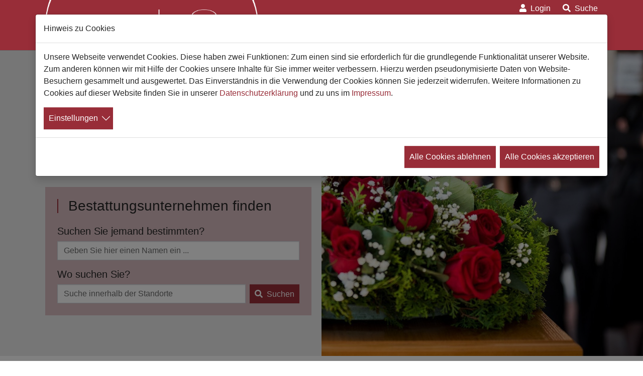

--- FILE ---
content_type: text/html; charset=utf-8
request_url: https://www.gute-bestatter.de/
body_size: 10904
content:
<!DOCTYPE html>
<html dir="ltr" lang="de-de">
<head>

<meta charset="utf-8">
<!-- 
	Based on the TYPO3 Bootstrap Package by Benjamin Kott - https://www.bootstrap-package.com/

	This website is powered by TYPO3 - inspiring people to share!
	TYPO3 is a free open source Content Management Framework initially created by Kasper Skaarhoj and licensed under GNU/GPL.
	TYPO3 is copyright 1998-2026 of Kasper Skaarhoj. Extensions are copyright of their respective owners.
	Information and contribution at https://typo3.org/
-->


<link rel="icon" href="/typo3conf/ext/aeterni_template/Resources/Public/Icons/favicon.ico" type="image/vnd.microsoft.icon">
<title>Gute Bestatter - Aeternitas Service GmbH</title>
<meta http-equiv="x-ua-compatible" content="IE=edge" />
<meta name="generator" content="TYPO3 CMS" />
<meta name="description" content="Sie sind auf der Suche nach einem seriösen, zuverlässigen Bestattungsunternehmen? Die auf dieser Seite gelisteten Betriebe des Netzwerks Qualifizierter Bestatter haben sich verpflichtet, verbraucherfreundliche Qualitätskriterien einzuhalten - und in Konfliktfällen Aeternitas als Vermittler akzeptieren." />
<meta name="viewport" content="width=device-width, initial-scale=1, minimum-scale=1" />
<meta name="robots" content="index,follow" />
<meta property="og:title" content="Gute Bestatter - Aeternitas Service GmbH" />
<meta property="og:description" content="Sie sind auf der Suche nach einem seriösen, zuverlässigen Bestattungsunternehmen? Die auf dieser Seite gelisteten Betriebe des Netzwerks Qualifizierter Bestatter haben sich verpflichtet, verbraucherfreundliche Qualitätskriterien einzuhalten - und in Konfliktfällen Aeternitas als Vermittler akzeptieren." />
<meta name="twitter:card" content="summary" />
<meta name="twitter:title" content="Gute Bestatter - Aeternitas Service GmbH" />
<meta name="twitter:description" content="Sie sind auf der Suche nach einem seriösen, zuverlässigen Bestattungsunternehmen? Die auf dieser Seite gelisteten Betriebe des Netzwerks Qualifizierter Bestatter haben sich verpflichtet, verbraucherfreundliche Qualitätskriterien einzuhalten - und in Konfliktfällen Aeternitas als Vermittler akzeptieren." />
<meta name="apple-mobile-web-app-capable" content="no" />
<meta name="google" content="notranslate" />

<link rel="stylesheet" href="/typo3temp/assets/bootstrappackage/fonts/284ba9c5345a729d38fc3d3bb72eea6caaef6180abbc77928e15e42297d05f8b/webfont.css?1768901930" media="all">
<link rel="stylesheet" href="/typo3temp/assets/compressed/merged-19020a4b14f6256695b9b2d04acf05e5-d0cf97cee8efef8c313a5def234635bd.css?1711125557" media="all">
<link rel="stylesheet" href="/typo3temp/assets/compressed/merged-867240bf6fd6175b8d54eeec028d1752-30351fddf81e18dded0afa65d5730318.css?1739790485" media="all">


<script src="/typo3temp/assets/compressed/merged-9aa73aa3346e13670f3f4e7a346a6f08-39ecf1e4eba6f885720bdbe90c3bf21a.js?1711125604"></script>



<link rel="canonical" href="https://www.gute-bestatter.de/"/>

<!-- This site is optimized with the Yoast SEO for TYPO3 plugin - https://yoast.com/typo3-extensions-seo/ -->
<script type="application/ld+json">[{"@context":"https:\/\/www.schema.org","@type":"WebSite","url":"https:\/\/www.gute-bestatter.de\/","name":"Gute Bestatter - Aeternitas Service GmbH"},{"@context":"https:\/\/www.schema.org","@type":"BreadcrumbList","itemListElement":[{"@type":"ListItem","position":1,"item":{"@id":"https:\/\/www.gute-bestatter.de\/","name":"Gute Bestatter"}}]}]</script>
</head>
<body id="p388" class="page-388 pagelevel-0 language-0 backendlayout-default layout-default">

<div id="top"></div><div class="body-bg body-bg-top red-layout"><a class="visually-hidden-focusable" href="#page-content"><span>Zum Hauptinhalt springen</span></a><header id="page-header" class="bp-page-header navbar navbar-mainnavigation navbar-default navbar-has-image navbar-top navbar-fixed-top"><div class="modal fade modal-search" id="AeternitasSearch" tabindex="-1" aria-labelledby="AeternitasSearchLabel" style="display: none;" aria-hidden="true"><div class="modal-dialog pt-5"><div class="container modal-content"><div class="modal-body"><form action="/suchergebnisse" class="d-flex border rounded"><input class="form-control border-0"
                                   type="text"
                                   id="ke_search_searchfield_sword"
                                   name="tx_kesearch_pi1[sword]"
                                   placeholder="Suchbegriff eingeben..."
                            ><button type="submit" class="btn btn-aet-red rounded-0 rounded-end"><i class="fas fa-search fa-2x text-white"></i></button></form></div></div></div></div><div class="container position-relative"><a class="navbar-brand navbar-brand-image py-0 me-0" title="Aeternitas e.V." href="/"><img class="d-none d-sm-block navbar-brand-logo-normal" src="/typo3conf/ext/aeterni_template/Resources/Public/Images/GB_Logo.png" alt="Aeternitas e.V." height="52" width="192"><img class="d-sm-none navbar-brand-logo-normal" src="/typo3conf/ext/aeterni_template/Resources/Public/Images/GB_Logo_mobil.svg" alt="Aeternitas e.V." height="52" width="192"></a><div class="navbar-search text-white top-0 end-0 ms-auto ms-md-none"><a class="text-white text-decoration-none me-4" href="/mitgliederbereich"><i class="fas fa-user me-2"></i><span class="d-none d-md-inline">Login</span></a><a role="button" href="#" class="text-white text-decoration-none" data-bs-toggle="modal" data-bs-target="#AeternitasSearch"><i class="fas fa-search me-2"></i><span id="AeternitasSearchLabel" class="d-none d-md-inline">Suche</span></a></div><button class="navbar-toggler collapsed" type="button" data-toggle="collapse" data-bs-toggle="collapse" data-target="#mobilenavigation" data-bs-target="#mobilenavigation" aria-controls="mobilenavigation" aria-expanded="false" aria-label="Navigation umschalten"><span class="navbar-toggler-icon text-white"></span></button><nav id="mainnavigation" class="collapse navbar-collapse align-self-end "><ul class="navbar-nav"><li class="nav-item active"><a class="text-white nav-link" id="nav-item-1" title="Start" href="/"><span class="nav-link-text">Start</span></a></li><li class="nav-item dropdown-hover"><a href="/bestatterliste" id="nav-item-389" class="text-white nav-link dropdown-toggle" title="Bestatterliste" aria-haspopup="true" aria-expanded="false"><span class="nav-link-text">Bestatterliste</span></a><div class="container dropdown-menu py-0" aria-labelledby="nav-item-389"><div class="bg-aet-lightgrey"><div class="row mx-0 py-3"><div class="col-12 menu-col"><div class="custom-dropdown-item no-break"><a href="/bestatterliste/baden-wuerttemberg" class="text-white px-0 dropdown-item" title="Baden-Württemberg"><h3 class="dropdown-text text-aet-blue border-bottom border-2 border-white">Baden-Württemberg</h3></a></div><div class="custom-dropdown-item no-break"><a href="/bestatterliste/bayern" class="text-white px-0 dropdown-item" title="Bayern"><h3 class="dropdown-text text-aet-blue border-bottom border-2 border-white">Bayern</h3></a></div><div class="custom-dropdown-item no-break"><a href="/bestatterliste/berlin" class="text-white px-0 dropdown-item" title="Berlin"><h3 class="dropdown-text text-aet-blue border-bottom border-2 border-white">Berlin</h3></a></div><div class="custom-dropdown-item no-break"><a href="/bestatterliste/brandenburg" class="text-white px-0 dropdown-item" title="Brandenburg"><h3 class="dropdown-text text-aet-blue border-bottom border-2 border-white">Brandenburg</h3></a></div><div class="custom-dropdown-item no-break"><a href="/bestatterliste/bremen" class="text-white px-0 dropdown-item" title="Bremen"><h3 class="dropdown-text text-aet-blue border-bottom border-2 border-white">Bremen</h3></a></div><div class="custom-dropdown-item no-break"><a href="/bestatterliste/hamburg" class="text-white px-0 dropdown-item" title="Hamburg"><h3 class="dropdown-text text-aet-blue border-bottom border-2 border-white">Hamburg</h3></a></div><div class="custom-dropdown-item no-break"><a href="/bestatterliste/hessen" class="text-white px-0 dropdown-item" title="Hessen"><h3 class="dropdown-text text-aet-blue border-bottom border-2 border-white">Hessen</h3></a></div><div class="custom-dropdown-item no-break"><a href="/bestatterliste/mecklenburg-vorpommern" class="text-white px-0 dropdown-item" title="Mecklenburg-Vorpommern"><h3 class="dropdown-text text-aet-blue border-bottom border-2 border-white">Mecklenburg-Vorpommern</h3></a></div><div class="custom-dropdown-item no-break"><a href="/bestatterliste/niedersachsen" class="text-white px-0 dropdown-item" title="Niedersachsen"><h3 class="dropdown-text text-aet-blue border-bottom border-2 border-white">Niedersachsen</h3></a></div><div class="custom-dropdown-item no-break"><a href="/bestatterliste/nordrhein-westfalen" class="text-white px-0 dropdown-item" title="Nordrhein-Westfalen"><h3 class="dropdown-text text-aet-blue border-bottom border-2 border-white">Nordrhein-Westfalen</h3></a></div><div class="custom-dropdown-item no-break"><a href="/bestatterliste/rheinland-pfalz" class="text-white px-0 dropdown-item" title="Rheinland-Pfalz"><h3 class="dropdown-text text-aet-blue border-bottom border-2 border-white">Rheinland-Pfalz</h3></a></div><div class="custom-dropdown-item no-break"><a href="/bestatterliste/saarland" class="text-white px-0 dropdown-item" title="Saarland"><h3 class="dropdown-text text-aet-blue border-bottom border-2 border-white">Saarland</h3></a></div><div class="custom-dropdown-item no-break"><a href="/bestatterliste/sachsen" class="text-white px-0 dropdown-item" title="Sachsen"><h3 class="dropdown-text text-aet-blue border-bottom border-2 border-white">Sachsen</h3></a></div><div class="custom-dropdown-item no-break"><a href="/bestatterliste/sachsen-anhalt" class="text-white px-0 dropdown-item" title="Sachsen-Anhalt"><h3 class="dropdown-text text-aet-blue border-bottom border-2 border-white">Sachsen-Anhalt</h3></a></div><div class="custom-dropdown-item no-break"><a href="/bestatterliste/schleswig-holstein" class="text-white px-0 dropdown-item" title="Schleswig-Holstein"><h3 class="dropdown-text text-aet-blue border-bottom border-2 border-white">Schleswig-Holstein</h3></a></div><div class="custom-dropdown-item no-break"><a href="/bestatterliste/thueringen" class="text-white px-0 dropdown-item" title="Thüringen"><h3 class="dropdown-text text-aet-blue border-bottom border-2 border-white">Thüringen</h3></a></div></div><div class="col-3 d-none"><div class="donate bg-aet-lightgrey p-3 border border-white border-2 h-100 d-grid"><h3>Sie finden gut, was wir machen?</h3><p>
                                                        Dann unterstützen Sie die Arbeit des Vereins Aeternitas doch einfach mit einer Spende
                                                    </p><div class="d-grid align-content-end"><div class="duo mx-auto"><i class="fad fa-piggy-bank fa-4x"></i></div><div class="text-center pt-4 pb-3"><a class="btn-aet-red text-decoration-none" href="https://www.aeternitas.de/verein/mitglied-werden/freie-spende">Hier spenden</a></div></div></div></div><div class="col-3 d-none"><div class="donate bg-aet-lightgrey p-3 border border-white border-2 h-100 d-grid"><h3>
                                                        Werden Sie Mitglied
                                                    </h3><p>
                                                        Nutzen Sie die Vorteile der Mitgliedschaft im Verein Aeternitas.
                                                    </p><div class="d-grid align-content-end"><div class="duo mx-auto"><i class="fad fa-user fa-4x"></i></div><div class="text-center pt-4 pb-3"><a class="btn-aet-red text-decoration-none" href="https://www.aeternitas.de/verein/mitglied-werden/ordentliche-mitgliedschaft">Zur Anmeldung</a></div></div></div></div></div></div></div></li><li class="nav-item "><a href="/qualifikation" id="nav-item-390" class="text-white nav-link" title="Qualifikation"><span class="nav-link-text">Qualifikation</span></a></li><li class="nav-item dropdown-hover"><a href="/fuer-verbraucher" id="nav-item-391" class="text-white nav-link dropdown-toggle" title="Für Verbraucher" aria-haspopup="true" aria-expanded="false"><span class="nav-link-text">Für Verbraucher</span></a><div class="container dropdown-menu py-0" aria-labelledby="nav-item-391"><div class="bg-aet-lightgrey"><div class="row mx-0 py-3"><div class="col-12 menu-col"><div class="custom-dropdown-item no-break"><a href="/fuer-verbraucher/das-passende-bestattungsunternehmen" class="text-white px-0 dropdown-item" title="Das passende Bestattungsunternehmen"><h3 class="dropdown-text text-aet-blue border-bottom border-2 border-white">Das passende Bestattungsunternehmen</h3></a></div><div class="custom-dropdown-item no-break"><a href="/fuer-verbraucher/erwartungen-an-qualifizierte-betriebe" class="text-white px-0 dropdown-item" title="Erwartungen an qualifizierte Betriebe"><h3 class="dropdown-text text-aet-blue border-bottom border-2 border-white">Erwartungen an qualifizierte Betriebe</h3></a></div><div class="custom-dropdown-item no-break"><a href="/fuer-verbraucher/leistungen-und-preise-qualifizierter-betriebe" class="text-white px-0 dropdown-item" title="Leistungen und Preise qualifizierter Betriebe"><h3 class="dropdown-text text-aet-blue border-bottom border-2 border-white">Leistungen und Preise qualifizierter Betriebe</h3></a></div><div class="custom-dropdown-item no-break"><a href="/fuer-verbraucher/bewertungsformular-erfahrungen-teilen" class="text-white px-0 dropdown-item" title="Bewertungsformular - Erfahrungen teilen"><h3 class="dropdown-text text-aet-blue border-bottom border-2 border-white">Bewertungsformular - Erfahrungen teilen</h3></a></div></div><div class="col-3 d-none"><div class="donate bg-aet-lightgrey p-3 border border-white border-2 h-100 d-grid"><h3>Sie finden gut, was wir machen?</h3><p>
                                                        Dann unterstützen Sie die Arbeit des Vereins Aeternitas doch einfach mit einer Spende
                                                    </p><div class="d-grid align-content-end"><div class="duo mx-auto"><i class="fad fa-piggy-bank fa-4x"></i></div><div class="text-center pt-4 pb-3"><a class="btn-aet-red text-decoration-none" href="https://www.aeternitas.de/verein/mitglied-werden/freie-spende">Hier spenden</a></div></div></div></div><div class="col-3 d-none"><div class="donate bg-aet-lightgrey p-3 border border-white border-2 h-100 d-grid"><h3>
                                                        Werden Sie Mitglied
                                                    </h3><p>
                                                        Nutzen Sie die Vorteile der Mitgliedschaft im Verein Aeternitas.
                                                    </p><div class="d-grid align-content-end"><div class="duo mx-auto"><i class="fad fa-user fa-4x"></i></div><div class="text-center pt-4 pb-3"><a class="btn-aet-red text-decoration-none" href="https://www.aeternitas.de/verein/mitglied-werden/ordentliche-mitgliedschaft">Zur Anmeldung</a></div></div></div></div></div></div></div></li><li class="nav-item dropdown-hover"><a href="/fuer-bestatter/netzwerkinfos" id="nav-item-392" class="text-white nav-link dropdown-toggle" title="Für Bestatter" aria-haspopup="true" aria-expanded="false"><span class="nav-link-text">Für Bestatter</span></a><div class="container dropdown-menu py-0" aria-labelledby="nav-item-392"><div class="bg-aet-lightgrey"><div class="row mx-0 py-3"><div class="col-12 menu-col"><div class="custom-dropdown-item no-break"><a href="/fuer-bestatter/netzwerkinfos" class="text-white px-0 dropdown-item" title="Netzwerkinfos"><h3 class="dropdown-text text-aet-blue border-bottom border-2 border-white">Netzwerkinfos</h3></a></div><div class="custom-dropdown-item no-break"><a href="/mitgliederbereich" class="text-white px-0 dropdown-item" title="Mitgliederbereich"><h3 class="dropdown-text text-aet-blue border-bottom border-2 border-white">Mitgliederbereich</h3></a></div><div class="custom-dropdown-item no-break"><a href="/fuer-fachleute/aeternitas-rechtskolumne" class="text-white px-0 dropdown-item" title="Aeternitas-Rechtskolumne"><h3 class="dropdown-text text-aet-blue border-bottom border-2 border-white">Aeternitas-Rechtskolumne</h3></a><ul class="list-unstyled"><li class=""><a class="dropdown-text" href="/fuer-fachleute/aeternitas-rechtskolumne/bestattungsgesetz-rheinland-pfalz-reform-2025">Bestattungsgesetz Rheinland-Pfalz - Reform 2025</a></li><li class=""><a class="dropdown-text" href="/fuer-fachleute/aeternitas-rechtskolumne/pfaendbarkeit-der-bestattungsvorsorge">Pfändbarkeit der Bestattungsvorsorge</a></li><li class=""><a class="dropdown-text" href="/fuer-fachleute/aeternitas-rechtskolumne/widerruf-eines-bestattungsauftrags">Widerruf eines Bestattungsauftrags</a></li><li class=""><a class="dropdown-text" href="/fuer-fachleute/aeternitas-rechtskolumne/verguetung-bei-beendigung-eines-bestattungsvertrages">Vergütung bei Beendigung eines Bestattungsvertrages</a></li><li class=""><a class="dropdown-text" href="/fuer-fachleute/aeternitas-rechtskolumne/ascheteilung-als-ordnungswidrigkeit">Ascheteilung als Ordnungswidrigkeit</a></li><li class=""><a class="dropdown-text" href="/fuer-fachleute/aeternitas-rechtskolumne/berechnung-von-beratungsgespraechen">Berechnung von Beratungsgesprächen</a></li><li class=""><a class="dropdown-text" href="/fuer-fachleute/aeternitas-rechtskolumne/umsatzsteuerpflicht-von-bestattungsunternehmen">Umsatzsteuerpflicht von Bestattungsunternehmen</a></li><li class=""><a class="dropdown-text" href="/fuer-fachleute/aeternitas-rechtskolumne/implante-aus-einaescherungen">Implante aus Einäscherungen</a></li><li class=""><a class="dropdown-text" href="/fuer-fachleute/aeternitas-rechtskolumne/auskunftsanspruch-bei-bestattungen">Auskunftsanspruch bei Bestattungen</a></li></ul></div></div><div class="col-3 d-none"><div class="donate bg-aet-lightgrey p-3 border border-white border-2 h-100 d-grid"><h3>Sie finden gut, was wir machen?</h3><p>
                                                        Dann unterstützen Sie die Arbeit des Vereins Aeternitas doch einfach mit einer Spende
                                                    </p><div class="d-grid align-content-end"><div class="duo mx-auto"><i class="fad fa-piggy-bank fa-4x"></i></div><div class="text-center pt-4 pb-3"><a class="btn-aet-red text-decoration-none" href="https://www.aeternitas.de/verein/mitglied-werden/freie-spende">Hier spenden</a></div></div></div></div><div class="col-3 d-none"><div class="donate bg-aet-lightgrey p-3 border border-white border-2 h-100 d-grid"><h3>
                                                        Werden Sie Mitglied
                                                    </h3><p>
                                                        Nutzen Sie die Vorteile der Mitgliedschaft im Verein Aeternitas.
                                                    </p><div class="d-grid align-content-end"><div class="duo mx-auto"><i class="fad fa-user fa-4x"></i></div><div class="text-center pt-4 pb-3"><a class="btn-aet-red text-decoration-none" href="https://www.aeternitas.de/verein/mitglied-werden/ordentliche-mitgliedschaft">Zur Anmeldung</a></div></div></div></div></div></div></div></li></ul></nav></div><div class="d-lg-none bg-white w-100"><div class="container"><nav id="mobilenavigation" class="collapse navbar-collapse align-self-end"><ul class="jugendfarm-main-menu list-unstyled fs-2 "><li id="jfSub_389" class="list first-lvl-list hasChildren-hover bg-aet-lightgrey"><div class="d-flex flex-wrap"><a href="/bestatterliste" id="nav-item-389" class="flex-grow-1 text-aet-blue text-decoration-none  children-toggle" title="Bestatterliste" aria-haspopup="true" aria-expanded="false"><span class="nav-link-text d-block ps-3 my-2">Bestatterliste</span></a><div class="children-toggler flex-shrink-1 bg-aet-lightgrey text-aet-red"><i class="fa fa-chevron-right mt-3 mb-2 mx-3"></i></div></div><ul class="items sub w-100 list-unstyled ps-3 bg-white" aria-labelledby="nav-item-389"><li class="list  "><div class="d-flex justify-content-between"><a href="/bestatterliste/baden-wuerttemberg" id="nav-item-476" class="position-relative d-block position-relative my-auto " title="Baden-Württemberg"><span class="dropdown-text d-block py-1 fs-5">Baden-Württemberg</span></a></div></li><li class="list  "><div class="d-flex justify-content-between"><a href="/bestatterliste/bayern" id="nav-item-477" class="position-relative d-block position-relative my-auto " title="Bayern"><span class="dropdown-text d-block py-1 fs-5">Bayern</span></a></div></li><li class="list  "><div class="d-flex justify-content-between"><a href="/bestatterliste/berlin" id="nav-item-478" class="position-relative d-block position-relative my-auto " title="Berlin"><span class="dropdown-text d-block py-1 fs-5">Berlin</span></a></div></li><li class="list  "><div class="d-flex justify-content-between"><a href="/bestatterliste/brandenburg" id="nav-item-479" class="position-relative d-block position-relative my-auto " title="Brandenburg"><span class="dropdown-text d-block py-1 fs-5">Brandenburg</span></a></div></li><li class="list  "><div class="d-flex justify-content-between"><a href="/bestatterliste/bremen" id="nav-item-480" class="position-relative d-block position-relative my-auto " title="Bremen"><span class="dropdown-text d-block py-1 fs-5">Bremen</span></a></div></li><li class="list  "><div class="d-flex justify-content-between"><a href="/bestatterliste/hamburg" id="nav-item-481" class="position-relative d-block position-relative my-auto " title="Hamburg"><span class="dropdown-text d-block py-1 fs-5">Hamburg</span></a></div></li><li class="list  "><div class="d-flex justify-content-between"><a href="/bestatterliste/hessen" id="nav-item-482" class="position-relative d-block position-relative my-auto " title="Hessen"><span class="dropdown-text d-block py-1 fs-5">Hessen</span></a></div></li><li class="list  "><div class="d-flex justify-content-between"><a href="/bestatterliste/mecklenburg-vorpommern" id="nav-item-483" class="position-relative d-block position-relative my-auto " title="Mecklenburg-Vorpommern"><span class="dropdown-text d-block py-1 fs-5">Mecklenburg-Vorpommern</span></a></div></li><li class="list  "><div class="d-flex justify-content-between"><a href="/bestatterliste/niedersachsen" id="nav-item-484" class="position-relative d-block position-relative my-auto " title="Niedersachsen"><span class="dropdown-text d-block py-1 fs-5">Niedersachsen</span></a></div></li><li class="list  "><div class="d-flex justify-content-between"><a href="/bestatterliste/nordrhein-westfalen" id="nav-item-485" class="position-relative d-block position-relative my-auto " title="Nordrhein-Westfalen"><span class="dropdown-text d-block py-1 fs-5">Nordrhein-Westfalen</span></a></div></li><li class="list  "><div class="d-flex justify-content-between"><a href="/bestatterliste/rheinland-pfalz" id="nav-item-486" class="position-relative d-block position-relative my-auto " title="Rheinland-Pfalz"><span class="dropdown-text d-block py-1 fs-5">Rheinland-Pfalz</span></a></div></li><li class="list  "><div class="d-flex justify-content-between"><a href="/bestatterliste/saarland" id="nav-item-487" class="position-relative d-block position-relative my-auto " title="Saarland"><span class="dropdown-text d-block py-1 fs-5">Saarland</span></a></div></li><li class="list  "><div class="d-flex justify-content-between"><a href="/bestatterliste/sachsen" id="nav-item-488" class="position-relative d-block position-relative my-auto " title="Sachsen"><span class="dropdown-text d-block py-1 fs-5">Sachsen</span></a></div></li><li class="list  "><div class="d-flex justify-content-between"><a href="/bestatterliste/sachsen-anhalt" id="nav-item-489" class="position-relative d-block position-relative my-auto " title="Sachsen-Anhalt"><span class="dropdown-text d-block py-1 fs-5">Sachsen-Anhalt</span></a></div></li><li class="list  "><div class="d-flex justify-content-between"><a href="/bestatterliste/schleswig-holstein" id="nav-item-490" class="position-relative d-block position-relative my-auto " title="Schleswig-Holstein"><span class="dropdown-text d-block py-1 fs-5">Schleswig-Holstein</span></a></div></li><li class="list  "><div class="d-flex justify-content-between"><a href="/bestatterliste/thueringen" id="nav-item-491" class="position-relative d-block position-relative my-auto " title="Thüringen"><span class="dropdown-text d-block py-1 fs-5">Thüringen</span></a></div></li></ul></li><li id="jfSub_390" class="list first-lvl-list bg-aet-lightgrey"><div class="d-flex flex-wrap"><a href="/qualifikation" id="nav-item-390" class="flex-grow-1 text-aet-blue text-decoration-none " title="Qualifikation"><span class="nav-link-text d-block ps-3 my-2">Qualifikation</span></a></div></li><li id="jfSub_391" class="list first-lvl-list hasChildren-hover bg-aet-lightgrey"><div class="d-flex flex-wrap"><a href="/fuer-verbraucher" id="nav-item-391" class="flex-grow-1 text-aet-blue text-decoration-none  children-toggle" title="Für Verbraucher" aria-haspopup="true" aria-expanded="false"><span class="nav-link-text d-block ps-3 my-2">Für Verbraucher</span></a><div class="children-toggler flex-shrink-1 bg-aet-lightgrey text-aet-red"><i class="fa fa-chevron-right mt-3 mb-2 mx-3"></i></div></div><ul class="items sub w-100 list-unstyled ps-3 bg-white" aria-labelledby="nav-item-391"><li class="list  "><div class="d-flex justify-content-between"><a href="/fuer-verbraucher/das-passende-bestattungsunternehmen" id="nav-item-469" class="position-relative d-block position-relative my-auto " title="Das passende Bestattungsunternehmen"><span class="dropdown-text d-block py-1 fs-5">Das passende Bestattungsunternehmen</span></a></div></li><li class="list  "><div class="d-flex justify-content-between"><a href="/fuer-verbraucher/erwartungen-an-qualifizierte-betriebe" id="nav-item-472" class="position-relative d-block position-relative my-auto " title="Erwartungen an qualifizierte Betriebe"><span class="dropdown-text d-block py-1 fs-5">Erwartungen an qualifizierte Betriebe</span></a></div></li><li class="list  "><div class="d-flex justify-content-between"><a href="/fuer-verbraucher/leistungen-und-preise-qualifizierter-betriebe" id="nav-item-474" class="position-relative d-block position-relative my-auto " title="Leistungen und Preise qualifizierter Betriebe"><span class="dropdown-text d-block py-1 fs-5">Leistungen und Preise qualifizierter Betriebe</span></a></div></li><li class="list  "><div class="d-flex justify-content-between"><a href="/fuer-verbraucher/bewertungsformular-erfahrungen-teilen" id="nav-item-473" class="position-relative d-block position-relative my-auto " title="Bewertungsformular - Erfahrungen teilen"><span class="dropdown-text d-block py-1 fs-5">Bewertungsformular - Erfahrungen teilen</span></a></div></li></ul></li><li id="jfSub_392" class="list first-lvl-list hasChildren-hover bg-aet-lightgrey"><div class="d-flex flex-wrap"><a href="/fuer-bestatter/netzwerkinfos" id="nav-item-392" class="flex-grow-1 text-aet-blue text-decoration-none  children-toggle" title="Für Bestatter" aria-haspopup="true" aria-expanded="false"><span class="nav-link-text d-block ps-3 my-2">Für Bestatter</span></a><div class="children-toggler flex-shrink-1 bg-aet-lightgrey text-aet-red"><i class="fa fa-chevron-right mt-3 mb-2 mx-3"></i></div></div><ul class="items sub w-100 list-unstyled ps-3 bg-white" aria-labelledby="nav-item-392"><li class="list  "><div class="d-flex justify-content-between"><a href="/fuer-bestatter/netzwerkinfos" id="nav-item-467" class="position-relative d-block position-relative my-auto " title="Netzwerkinfos"><span class="dropdown-text d-block py-1 fs-5">Netzwerkinfos</span></a></div></li><li class="list  "><div class="d-flex justify-content-between"><a href="/mitgliederbereich" id="nav-item-453" class="position-relative d-block position-relative my-auto " title="Mitgliederbereich"><span class="dropdown-text d-block py-1 fs-5">Mitgliederbereich</span></a></div></li><li class="list  "><div class="d-flex justify-content-between"><a href="/fuer-fachleute/aeternitas-rechtskolumne" id="nav-item-521" class="position-relative d-block position-relative my-auto " title="Aeternitas-Rechtskolumne"><span class="dropdown-text d-block py-1 fs-5">Aeternitas-Rechtskolumne</span></a><div class="children-toggler align-content-center px-2 d-grid bg-aet-lightgrey text-aet-red"><i class="fa fa-chevron-right fs-5"></i></div></div><ul class="items sub w-100 list-unstyled ps-3 bg-white" aria-labelledby="nav-item-521"><li class="list  "><div class="d-flex justify-content-between"><a href="/fuer-fachleute/aeternitas-rechtskolumne/bestattungsgesetz-rheinland-pfalz-reform-2025" id="nav-item-524" class="position-relative d-block position-relative my-auto " title="Bestattungsgesetz Rheinland-Pfalz - Reform 2025"><span class="dropdown-text d-block py-1 fs-5">Bestattungsgesetz Rheinland-Pfalz - Reform 2025</span></a></div></li><li class="list  "><div class="d-flex justify-content-between"><a href="/fuer-fachleute/aeternitas-rechtskolumne/pfaendbarkeit-der-bestattungsvorsorge" id="nav-item-525" class="position-relative d-block position-relative my-auto " title="Pfändbarkeit der Bestattungsvorsorge"><span class="dropdown-text d-block py-1 fs-5">Pfändbarkeit der Bestattungsvorsorge</span></a></div></li><li class="list  "><div class="d-flex justify-content-between"><a href="/fuer-fachleute/aeternitas-rechtskolumne/widerruf-eines-bestattungsauftrags" id="nav-item-526" class="position-relative d-block position-relative my-auto " title="Widerruf eines Bestattungsauftrags"><span class="dropdown-text d-block py-1 fs-5">Widerruf eines Bestattungsauftrags</span></a></div></li><li class="list  "><div class="d-flex justify-content-between"><a href="/fuer-fachleute/aeternitas-rechtskolumne/verguetung-bei-beendigung-eines-bestattungsvertrages" id="nav-item-527" class="position-relative d-block position-relative my-auto " title="Vergütung bei Beendigung eines Bestattungsvertrages"><span class="dropdown-text d-block py-1 fs-5">Vergütung bei Beendigung eines Bestattungsvertrages</span></a></div></li><li class="list  "><div class="d-flex justify-content-between"><a href="/fuer-fachleute/aeternitas-rechtskolumne/ascheteilung-als-ordnungswidrigkeit" id="nav-item-528" class="position-relative d-block position-relative my-auto " title="Ascheteilung als Ordnungswidrigkeit"><span class="dropdown-text d-block py-1 fs-5">Ascheteilung als Ordnungswidrigkeit</span></a></div></li><li class="list  "><div class="d-flex justify-content-between"><a href="/fuer-fachleute/aeternitas-rechtskolumne/berechnung-von-beratungsgespraechen" id="nav-item-529" class="position-relative d-block position-relative my-auto " title="Berechnung von Beratungsgesprächen"><span class="dropdown-text d-block py-1 fs-5">Berechnung von Beratungsgesprächen</span></a></div></li><li class="list  "><div class="d-flex justify-content-between"><a href="/fuer-fachleute/aeternitas-rechtskolumne/umsatzsteuerpflicht-von-bestattungsunternehmen" id="nav-item-530" class="position-relative d-block position-relative my-auto " title="Umsatzsteuerpflicht von Bestattungsunternehmen"><span class="dropdown-text d-block py-1 fs-5">Umsatzsteuerpflicht von Bestattungsunternehmen</span></a></div></li><li class="list  "><div class="d-flex justify-content-between"><a href="/fuer-fachleute/aeternitas-rechtskolumne/implante-aus-einaescherungen" id="nav-item-531" class="position-relative d-block position-relative my-auto " title="Implante aus Einäscherungen"><span class="dropdown-text d-block py-1 fs-5">Implante aus Einäscherungen</span></a></div></li><li class="list  "><div class="d-flex justify-content-between"><a href="/fuer-fachleute/aeternitas-rechtskolumne/auskunftsanspruch-bei-bestattungen" id="nav-item-532" class="position-relative d-block position-relative my-auto " title="Auskunftsanspruch bei Bestattungen"><span class="dropdown-text d-block py-1 fs-5">Auskunftsanspruch bei Bestattungen</span></a></div></li></ul></li></ul></li><li id="mitglied_mobileNav" class="list first-lvl-list bg-aet-lightgrey d-none"><div class="d-flex flex-wrap"><a class="flex-grow-1 text-aet-blue text-decoration-none" id="nav-item-mitglied" href="https://www.aeternitas.de/verein/mitglied-werden/ordentliche-mitgliedschaft"><span class="nav-link-text d-block ps-3 my-2"><i class="fad fa-user fa-lg"></i>
                            Mitglied werden
                        </span></a></div></li><li id="spende_mobileNav" class="list first-lvl-list bg-aet-lightgrey d-none"><div class="d-flex flex-wrap"><a class="flex-grow-1 text-aet-blue text-decoration-none" id="nav-item-spende" href="https://www.aeternitas.de/verein/mitglied-werden/freie-spende"><span class="nav-link-text d-block ps-3 my-2"><i class="fad fa-piggy-bank fa-lg"></i>
                            Hier Spenden
                        </span></a></div></li></ul></nav></div></div></header><div class="position-relative"><div class="mask_header"><div class="row m-0 position-relative"><div class="col-12 col-sm-6 pe-0 content-left"><div class="container px-0 h-100 d-flex position-absolute start-0 end-0 "><div class="mask_header_wrap h-100 d-flex flex-column justify-content-center"><div class="info mb-5"><h1 class="aet-header mb-4">Gute Bestatter</h1><span class="mask_header_text"><p>Sie sind auf der Suche nach einem seriösen, zuverlässigen Bestattungsunternehmen? Die auf dieser Seite gelisteten Betriebe des Netzwerks Qualifizierter Bestatter haben sich verpflichtet, verbraucherfreundliche Qualitätskriterien einzuhalten - und in Konfliktfällen Aeternitas als Vermittler akzeptieren.</p></span></div><div class="search p-4 mb-5 bg-primary" style="--bs-bg-opacity: .5"><h2 class="aet-header mb-4" style="hyphens: auto">
                            
                                    Bestattungsunternehmen
                                
                            finden
                        </h2><div class="row"><div class="col-12 mb-3"><h4>Suchen Sie jemand bestimmten?</h4><div class="input-group"><input
                                        type="text"
                                        id="contactSearch"
                                        class="form-control rounded-0"
                                        placeholder="Geben Sie hier einen Namen ein ..."
                                        aria-label="Geben Sie hier einen Namen ein"
                                    ></div></div><div class="col-12"><h4>Wo suchen Sie?</h4><div class="input-group"><input
                                            type="search"
                                            id="contactSearchArea"
                                            class="form-control rounded-0"
                                            placeholder="Suche innerhalb der Standorte"
                                            aria-label="Suche innerhalb der Standorte"
                                    ><a class="btn-aet-red ms-2 pb-1 pt-2" onclick="goToContactList()"><i class="fas fa-search me-2"></i>Suchen</a></div></div></div></div></div></div></div><div class="col-6 px-0 d-none d-sm-block content-right"><img class="mask_header_image" src="/fileadmin/_processed_/b/6/csm_GB_Header_bd86cfebc9.jpg" width="1082" height="1077" alt="Urne mit Blumenkranz bei einer Trauerfeier" /></div></div></div></div><div id="page-content" class="bp-page-content main-section" data-bs-spy="scroll" data-bs-target="#doppelfpeil" data-bs-offset="110" data-bs-smooth-scroll="true"><!--TYPO3SEARCH_begin--><div class="section section-default"><div id="c763" class="frame frame-size-default frame-default frame-type-mask_textpic frame-layout-default frame-background-none frame-no-backgroundimage frame-space-before-none frame-space-after-none"><div class="frame-group-container"><div class="frame-group-inner"><div class="frame-container frame-container-default"><div class="frame-inner"><div class="mask_textpic"><div class="row"><div class="col-12 col-md-6 "><div class="left-content h-100 d-flex flex-column"><div id="c764" class="frame frame-size-default frame-default frame-type-image frame-layout-default frame-background-none frame-no-backgroundimage frame-space-before-none frame-space-after-none"><div class="frame-group-container"><div class="frame-group-inner"><div class="frame-container frame-container-default"><div class="frame-inner"><div class="gallery-row"><div class="gallery-item gallery-item-size-1"><figure class="image"><picture><source data-variant="default" data-maxwidth="1280" media="(min-width: 1200px)" srcset="/fileadmin/_processed_/3/9/csm_Bestatter_finden_f3b3b619d0.jpg 1x"><source data-variant="xlarge" data-maxwidth="1100" media="(min-width: 1200px)" srcset="/fileadmin/_processed_/3/9/csm_Bestatter_finden_99af429deb.jpg 1x"><source data-variant="large" data-maxwidth="920" media="(min-width: 992px)" srcset="/fileadmin/_processed_/3/9/csm_Bestatter_finden_ea43d6bade.jpg 1x"><source data-variant="medium" data-maxwidth="680" media="(min-width: 768px)" srcset="/fileadmin/_processed_/3/9/csm_Bestatter_finden_094ecdcc06.jpg 1x"><source data-variant="small" data-maxwidth="800" media="(min-width: 576px)" srcset="/fileadmin/_processed_/3/9/csm_Bestatter_finden_f18364b42c.jpg 1x"><source data-variant="extrasmall" data-maxwidth="374"  srcset="/fileadmin/_processed_/3/9/csm_Bestatter_finden_025bb8e73d.jpg 1x"><img loading="lazy" src="/fileadmin/_processed_/3/9/csm_Bestatter_finden_68b146d2e0.jpg" width="1280" height="720" intrinsicsize="1280x720" title="" alt="Bestatterin reicht Bestatterkundin die Hand"></picture></figure></div></div></div></div></div></div></div><div class="d-flex justify-content-end align-items-end h-100"></div></div></div><div class="col-12 col-md-6 pt-3 pt-md-0 "><div class="right-content h-100 d-flex flex-column"><div id="c765" class="frame frame-size-default frame-default frame-type-text frame-layout-default frame-background-none frame-no-backgroundimage frame-space-before-none frame-space-after-none"><div class="frame-group-container"><div class="frame-group-inner"><div class="frame-container frame-container-default"><div class="frame-inner"><header class="frame-header"><h2 class="element-header  aet-header"><span>So finden Sie einen guten Bestatter</span></h2></header><p>Alle derzeit im Netzwerk "Qualifizierter Bestatter" gelisteten 126 Betriebe wurden von der Verbraucherinitiative Aeternitas e.V. als besonders verbraucherfreundlich ausgezeichnet. Sämtliche hier aufgeführten Unternehmen bieten die umfassenden Dienstleistungen eines modernen Bestattungshauses an. Bei Ihrer Arbeit werden Transparenz und Kundennähe großgeschrieben.</p><p>Um einen passenden Betrieb zu finden, bietet unsere Suchfunktion unter anderem die Möglichkeit, nach bestimmten Orten oder Postleitzahlen zu suchen. Angezeigt werden dabei auch Treffer aus dem Umkreis. Ebenso ist die Sortierung nach Bundesländern möglich.</p></div></div></div></div></div><div class="d-flex justify-content-end align-items-end h-100"><a href="/bestatterliste" class="btn-aet-red text-decoration-none mt-3 mt-md-0">
                            Zur Suche
                        </a></div></div></div></div></div></div></div></div></div></div><div id="c766" class="frame frame-size-default frame-default frame-type-mask_textpic frame-layout-default frame-background-none frame-no-backgroundimage frame-space-before-none frame-space-after-none"><div class="frame-group-container"><div class="frame-group-inner"><div class="frame-container frame-container-default"><div class="frame-inner"><div class="mask_textpic"><div class="row"><div class="col-12 col-md-6 order-2 order-md-1 pt-3 pt-md-0"><div class="left-content h-100 d-flex flex-column"><div id="c767" class="frame frame-size-default frame-default frame-type-text frame-layout-default frame-background-none frame-no-backgroundimage frame-space-before-none frame-space-after-none"><div class="frame-group-container"><div class="frame-group-inner"><div class="frame-container frame-container-default"><div class="frame-inner"><header class="frame-header"><h2 class="element-header  aet-header"><span>Qualifikation</span></h2></header><p>Welche Kriterien helfen dabei, ein qualifiziertes Bestattungsunternehmen zu erkennen? Eine Entscheidungshilfe ist das Qualitätszeichen des Aeternitas-Netzwerkes "Qualifizierter Bestatter". Über das Zeichen erkennen Verbraucher auf einen Blick, dass es sich um einen qualifizierten Betrieb handelt. Kunden finden das Zeichen beispielsweise im Schaufenster, im Ausstellungsraum oder im Internet.</p><p>Wir zeigen Ihnen hier, welche kundenfreundlichen Voraussetzungen die Betriebe erfüllen müssen, um in das Netzwerk "Qualifizierter Bestatter" aufgenommen zu werden.</p></div></div></div></div></div><div class="d-flex justify-content-end align-items-end h-100"><a href="/qualifikation" class="btn-aet-red text-decoration-none mt-3 mt-md-0">
                            Mehr erfahren
                        </a></div></div></div><div class="col-12 col-md-6 pt-3 pt-md-0 order-1 order-md-2"><div class="right-content h-100 d-flex flex-column"><div id="c768" class="frame frame-size-default frame-default frame-type-image frame-layout-default frame-background-none frame-no-backgroundimage frame-space-before-none frame-space-after-none"><div class="frame-group-container"><div class="frame-group-inner"><div class="frame-container frame-container-default"><div class="frame-inner"><div class="gallery-row"><div class="gallery-item gallery-item-size-1"><figure class="image"><picture><source data-variant="default" data-maxwidth="1280" media="(min-width: 1200px)" srcset="/fileadmin/_processed_/a/a/csm_Qualifikation_50191912c8.jpg 1x"><source data-variant="xlarge" data-maxwidth="1100" media="(min-width: 1200px)" srcset="/fileadmin/_processed_/a/a/csm_Qualifikation_65547cdc42.jpg 1x"><source data-variant="large" data-maxwidth="920" media="(min-width: 992px)" srcset="/fileadmin/_processed_/a/a/csm_Qualifikation_feadb28da1.jpg 1x"><source data-variant="medium" data-maxwidth="680" media="(min-width: 768px)" srcset="/fileadmin/_processed_/a/a/csm_Qualifikation_64204d6639.jpg 1x"><source data-variant="small" data-maxwidth="800" media="(min-width: 576px)" srcset="/fileadmin/_processed_/a/a/csm_Qualifikation_1e7ec49a27.jpg 1x"><source data-variant="extrasmall" data-maxwidth="374"  srcset="/fileadmin/_processed_/a/a/csm_Qualifikation_1cf5f35437.jpg 1x"><img loading="lazy" src="/fileadmin/_processed_/a/a/csm_Qualifikation_f019ad9228.jpg" width="1280" height="720" intrinsicsize="1280x720" title="" alt="Bestatterin und Bestatter im Bestattungshaus vor einem Laptop"></picture></figure></div></div></div></div></div></div></div><div class="d-flex justify-content-end align-items-end h-100"></div></div></div></div></div></div></div></div></div></div><div id="c781" class="frame frame-size-default frame-default frame-type-mask_textpic frame-layout-default frame-background-none frame-no-backgroundimage frame-space-before-none frame-space-after-none"><div class="frame-group-container"><div class="frame-group-inner"><div class="frame-container frame-container-default"><div class="frame-inner"><div class="mask_textpic"><div class="row"><div class="col-12 col-md-6 "><div class="left-content h-100 d-flex flex-column"><div id="c782" class="frame frame-size-default frame-default frame-type-image frame-layout-default frame-background-none frame-no-backgroundimage frame-space-before-none frame-space-after-none"><div class="frame-group-container"><div class="frame-group-inner"><div class="frame-container frame-container-default"><div class="frame-inner"><div class="gallery-row"><div class="gallery-item gallery-item-size-1"><figure class="image"><picture><source data-variant="default" data-maxwidth="1280" media="(min-width: 1200px)" srcset="/fileadmin/_processed_/0/8/csm_Fuer_Verbraucher_733d82509b.jpg 1x"><source data-variant="xlarge" data-maxwidth="1100" media="(min-width: 1200px)" srcset="/fileadmin/_processed_/0/8/csm_Fuer_Verbraucher_c90332e88d.jpg 1x"><source data-variant="large" data-maxwidth="920" media="(min-width: 992px)" srcset="/fileadmin/_processed_/0/8/csm_Fuer_Verbraucher_ef84af3314.jpg 1x"><source data-variant="medium" data-maxwidth="680" media="(min-width: 768px)" srcset="/fileadmin/_processed_/0/8/csm_Fuer_Verbraucher_7d4240ab62.jpg 1x"><source data-variant="small" data-maxwidth="800" media="(min-width: 576px)" srcset="/fileadmin/_processed_/0/8/csm_Fuer_Verbraucher_a80baf88a7.jpg 1x"><source data-variant="extrasmall" data-maxwidth="374"  srcset="/fileadmin/_processed_/0/8/csm_Fuer_Verbraucher_ae90e985e8.jpg 1x"><img loading="lazy" src="/fileadmin/_processed_/0/8/csm_Fuer_Verbraucher_7041a04645.jpg" width="1280" height="720" intrinsicsize="1280x720" title="" alt="Bestatter zeigt Bestatterkundin Särge und andere Trauerwaren"></picture></figure></div></div></div></div></div></div></div><div class="d-flex justify-content-end align-items-end h-100"></div></div></div><div class="col-12 col-md-6 pt-3 pt-md-0 "><div class="right-content h-100 d-flex flex-column"><div id="c783" class="frame frame-size-default frame-default frame-type-text frame-layout-default frame-background-none frame-no-backgroundimage frame-space-before-none frame-space-after-none"><div class="frame-group-container"><div class="frame-group-inner"><div class="frame-container frame-container-default"><div class="frame-inner"><header class="frame-header"><h2 class="element-header  aet-header"><span>Für Verbraucher</span></h2></header><p>Wie findet man das passende Bestattungsunternehmen? Welche Erwartungen sollten erfüllt werden? Im Trauerfall ist es nicht immer leicht, klaren Kopf zu bewahren. Einige grundlegende Aspekte zu bedenken, hilft bei der Auswahl eines Unternehmens und bei der Erteilung des Auftrags.</p><p>Wer einen der auf dieser Seite gelisteten Betriebe beauftragt hat, kann unser Bewertungsformular ausfüllen. Positive, aber auch kritische Rückmeldungen helfen, die Qualität der Arbeit zu verbessern.</p></div></div></div></div></div><div class="d-flex justify-content-end align-items-end h-100"><a href="/fuer-verbraucher" class="btn-aet-red text-decoration-none mt-3 mt-md-0">
                            Mehr erfahren
                        </a></div></div></div></div></div></div></div></div></div></div><div id="c786" class="frame frame-size-default frame-default frame-type-mask_textpic frame-layout-default frame-background-none frame-no-backgroundimage frame-space-before-none frame-space-after-none"><div class="frame-group-container"><div class="frame-group-inner"><div class="frame-container frame-container-default"><div class="frame-inner"><div class="mask_textpic"><div class="row"><div class="col-12 col-md-6 order-2 order-md-1 pt-3 pt-md-0"><div class="left-content h-100 d-flex flex-column"><div id="c787" class="frame frame-size-default frame-default frame-type-text frame-layout-default frame-background-none frame-no-backgroundimage frame-space-before-none frame-space-after-none"><div class="frame-group-container"><div class="frame-group-inner"><div class="frame-container frame-container-default"><div class="frame-inner"><header class="frame-header"><h2 class="element-header  aet-header"><span>Aeternitas-Newsletter </span></h2></header><p>Aeternitas e.V., die Verbraucherinitiative Bestattungskultur, informiert in einem Newsletter regelmäßig über interessante Themen aus dem Bereich Bestattung und Friedhof.</p><p>Berichtet wird unter anderem über aktuelle Trends und Veränderungen, Gerichtsurteile, Gesetzesinitiativen, Neuerscheinungen auf dem Buchmarkt, Erkenntnisse aus der Forschung, interessante Beiträge aus den Medien und vieles mehr.</p><p>Zur Anmeldung auf der Website des Vereins Aeternitas geht es hier.</p></div></div></div></div></div><div class="d-flex justify-content-end align-items-end h-100"><a href="https://www.aeternitas.de/verein/alle-news/news-details/newsletter" target="_blank" class="btn-aet-red text-decoration-none mt-3 mt-md-0">
                            Zum Newsletter
                        </a></div></div></div><div class="col-12 col-md-6 pt-3 pt-md-0 order-1 order-md-2"><div class="right-content h-100 d-flex flex-column"><div id="c790" class="frame frame-size-default frame-default frame-type-image frame-layout-default frame-background-none frame-no-backgroundimage frame-space-before-none frame-space-after-none"><div class="frame-group-container"><div class="frame-group-inner"><div class="frame-container frame-container-default"><div class="frame-inner"><div class="gallery-row"><div class="gallery-item gallery-item-size-1"><figure class="image"><picture><source data-variant="default" data-maxwidth="1280" media="(min-width: 1200px)" srcset="/fileadmin/_processed_/e/f/csm_NL_img_a010dcc221.jpg 1x"><source data-variant="xlarge" data-maxwidth="1100" media="(min-width: 1200px)" srcset="/fileadmin/_processed_/e/f/csm_NL_img_adf653d912.jpg 1x"><source data-variant="large" data-maxwidth="920" media="(min-width: 992px)" srcset="/fileadmin/_processed_/e/f/csm_NL_img_973d05509e.jpg 1x"><source data-variant="medium" data-maxwidth="680" media="(min-width: 768px)" srcset="/fileadmin/_processed_/e/f/csm_NL_img_b397bb336d.jpg 1x"><source data-variant="small" data-maxwidth="800" media="(min-width: 576px)" srcset="/fileadmin/_processed_/e/f/csm_NL_img_af4815d174.jpg 1x"><source data-variant="extrasmall" data-maxwidth="374"  srcset="/fileadmin/_processed_/e/f/csm_NL_img_b97f6fc2e5.jpg 1x"><img loading="lazy" src="/fileadmin/_processed_/e/f/csm_NL_img_3fbccfda12.jpg" width="1280" height="721" intrinsicsize="1280x721" title="" alt=""></picture></figure></div></div></div></div></div></div></div><div class="d-flex justify-content-end align-items-end h-100"></div></div></div></div></div></div></div></div></div></div><div id="c755" class="frame frame-size-default frame-default frame-type-list frame-layout-default frame-background-none frame-no-backgroundimage frame-space-before-none frame-space-after-none"><div class="frame-group-container"><div class="frame-group-inner"><div class="frame-container frame-container-default"><div class="frame-inner"><header class="frame-header"><h2 class="element-header  aet-header"><span>News</span></h2></header><div class="news"><!--TYPO3SEARCH_end--><div class="news-list-view" id="news-container-755"><div class="row"><!--
	=====================
		Partials/List/Item.html
--><div class="col-12 col-lg-6 mb-4"><div class="row news-list-item h-100"><div class="col-sm-3 col-lg-4 pe-0 d-none d-sm-block"><div class="bg-aet-lightgrey h-100"><a class="bg-aet-lightgrey" title="Umbettung nach Ablauf der Mindestruhezeit ohne wichtigen Grund möglich" href="/news-details?tx_news_pi1%5Baction%5D=detail&amp;tx_news_pi1%5Bcontroller%5D=News&amp;tx_news_pi1%5Bnews%5D=1074&amp;cHash=dc4a14b3157d165a3a4483db108dfa4a"><img class="img-fluid" alt="Justitia-Statue mit verbundenen Augen und Waage in der Hand" src="/fileadmin/_processed_/f/9/csm_Justitia_1_zu_1_f5abbd253e.jpg" width="300" height="300" /></a></div></div><div class="col-12 col-sm-9 col-lg-8 ps-sm-0 articletype-0" itemscope="itemscope" itemtype="http://schema.org/Article"><div class="px-3 pt-2 pb-3 bg-aet-lightgrey h-100 d-flex flex-column"><h4 class="m-0 mb-2" itemprop="headline"><a class="text-black text-decoration-none" title="Umbettung nach Ablauf der Mindestruhezeit ohne wichtigen Grund möglich" href="/news-details?tx_news_pi1%5Baction%5D=detail&amp;tx_news_pi1%5Bcontroller%5D=News&amp;tx_news_pi1%5Bnews%5D=1074&amp;cHash=dc4a14b3157d165a3a4483db108dfa4a">
						Umbettung nach Ablauf der Mindestruhezeit ohne wichtigen Grund möglich
					</a></h4><!-- teaser --><div class="news-teaser" itemprop="description"><p>Beschluss des Oberverwaltungsgerichts Rheinland-Pfalz</p></div><div class="datetime d-flex align-items-center"><i class="fas fa-calendar me-1 text-aet-red"></i><time datetime="2026-01-15" itemprop="datePublished">
						15.01.2026
					</time></div><a class="btn-aet-red py-1 px-2 text-decoration-none d-flex align-items-center align-self-end mt-auto" title="Umbettung nach Ablauf der Mindestruhezeit ohne wichtigen Grund möglich" href="/news-details?tx_news_pi1%5Baction%5D=detail&amp;tx_news_pi1%5Bcontroller%5D=News&amp;tx_news_pi1%5Bnews%5D=1074&amp;cHash=dc4a14b3157d165a3a4483db108dfa4a"><i class="fas fa-book-open me-1"></i>Lesen
				</a></div></div></div></div><!--
	=====================
		Partials/List/Item.html
--><div class="col-12 col-lg-6 mb-4"><div class="row news-list-item h-100"><div class="col-sm-3 col-lg-4 pe-0 d-none d-sm-block"><div class="bg-aet-lightgrey h-100"><a class="bg-aet-lightgrey" title="Eine Million Sterbefälle im Jahr 2025" href="/news-details?tx_news_pi1%5Baction%5D=detail&amp;tx_news_pi1%5Bcontroller%5D=News&amp;tx_news_pi1%5Bnews%5D=1071&amp;cHash=08684e7f650843c14677f8cbdd3ca9bb"><img class="img-fluid" alt="Kreuz und Schrift RIP am Giebel einer Trauerhalle" src="/fileadmin/_processed_/f/b/csm_Trauerhalle_01_3f313122d0.jpg" width="300" height="300" /></a></div></div><div class="col-12 col-sm-9 col-lg-8 ps-sm-0 articletype-0" itemscope="itemscope" itemtype="http://schema.org/Article"><div class="px-3 pt-2 pb-3 bg-aet-lightgrey h-100 d-flex flex-column"><h4 class="m-0 mb-2" itemprop="headline"><a class="text-black text-decoration-none" title="Eine Million Sterbefälle im Jahr 2025" href="/news-details?tx_news_pi1%5Baction%5D=detail&amp;tx_news_pi1%5Bcontroller%5D=News&amp;tx_news_pi1%5Bnews%5D=1071&amp;cHash=08684e7f650843c14677f8cbdd3ca9bb">
						Eine Million Sterbefälle im Jahr 2025
					</a></h4><!-- teaser --><div class="news-teaser" itemprop="description"><p>Sterbefallzahlen trotz Alterungseffekt in etwa auf Vorjahresniveau</p></div><div class="datetime d-flex align-items-center"><i class="fas fa-calendar me-1 text-aet-red"></i><time datetime="2026-01-14" itemprop="datePublished">
						14.01.2026
					</time></div><a class="btn-aet-red py-1 px-2 text-decoration-none d-flex align-items-center align-self-end mt-auto" title="Eine Million Sterbefälle im Jahr 2025" href="/news-details?tx_news_pi1%5Baction%5D=detail&amp;tx_news_pi1%5Bcontroller%5D=News&amp;tx_news_pi1%5Bnews%5D=1071&amp;cHash=08684e7f650843c14677f8cbdd3ca9bb"><i class="fas fa-book-open me-1"></i>Lesen
				</a></div></div></div></div><!--
	=====================
		Partials/List/Item.html
--><div class="col-12 col-lg-6 mb-4"><div class="row news-list-item h-100"><div class="col-sm-3 col-lg-4 pe-0 d-none d-sm-block"><div class="bg-aet-lightgrey h-100"><a class="bg-aet-lightgrey" title="Wegen Trennung keine Pflicht zur Übernahme der Bestattungskosten des Ehepartners" href="/news-details?tx_news_pi1%5Baction%5D=detail&amp;tx_news_pi1%5Bcontroller%5D=News&amp;tx_news_pi1%5Bnews%5D=1068&amp;cHash=0a269b63fd5cd248e0193ddae63ecb13"><img class="img-fluid" alt="Justitia-Statue mit verbundenen Augen und Waage in der Hand" src="/fileadmin/_processed_/f/9/csm_Justitia_1_zu_1_f5abbd253e.jpg" width="300" height="300" /></a></div></div><div class="col-12 col-sm-9 col-lg-8 ps-sm-0 articletype-0" itemscope="itemscope" itemtype="http://schema.org/Article"><div class="px-3 pt-2 pb-3 bg-aet-lightgrey h-100 d-flex flex-column"><h4 class="m-0 mb-2" itemprop="headline"><a class="text-black text-decoration-none" title="Wegen Trennung keine Pflicht zur Übernahme der Bestattungskosten des Ehepartners" href="/news-details?tx_news_pi1%5Baction%5D=detail&amp;tx_news_pi1%5Bcontroller%5D=News&amp;tx_news_pi1%5Bnews%5D=1068&amp;cHash=0a269b63fd5cd248e0193ddae63ecb13">
						Wegen Trennung keine Pflicht zur Übernahme der Bestattungskosten des Ehepartners
					</a></h4><!-- teaser --><div class="news-teaser" itemprop="description"><p>Urteil des Landessozialgericht (LSG) Sachsen-Anhalt</p></div><div class="datetime d-flex align-items-center"><i class="fas fa-calendar me-1 text-aet-red"></i><time datetime="2026-01-13" itemprop="datePublished">
						13.01.2026
					</time></div><a class="btn-aet-red py-1 px-2 text-decoration-none d-flex align-items-center align-self-end mt-auto" title="Wegen Trennung keine Pflicht zur Übernahme der Bestattungskosten des Ehepartners" href="/news-details?tx_news_pi1%5Baction%5D=detail&amp;tx_news_pi1%5Bcontroller%5D=News&amp;tx_news_pi1%5Bnews%5D=1068&amp;cHash=0a269b63fd5cd248e0193ddae63ecb13"><i class="fas fa-book-open me-1"></i>Lesen
				</a></div></div></div></div><!--
	=====================
		Partials/List/Item.html
--><div class="col-12 col-lg-6 mb-4"><div class="row news-list-item h-100"><div class="col-sm-3 col-lg-4 pe-0 d-none d-sm-block"><div class="bg-aet-lightgrey h-100"><a class="bg-aet-lightgrey" title="Seminar zu den aktuellen Änderungen im Bestattungsgesetz Rheinland-Pfalz" href="/news-details?tx_news_pi1%5Baction%5D=detail&amp;tx_news_pi1%5Bcontroller%5D=News&amp;tx_news_pi1%5Bnews%5D=1065&amp;cHash=194dcc5deceaed3736569bbeb2a4afd5"><img class="img-fluid" src="/fileadmin/_processed_/d/5/csm_vhw_597723b3bd.jpg" width="300" height="300" alt="" /></a></div></div><div class="col-12 col-sm-9 col-lg-8 ps-sm-0 articletype-0" itemscope="itemscope" itemtype="http://schema.org/Article"><div class="px-3 pt-2 pb-3 bg-aet-lightgrey h-100 d-flex flex-column"><h4 class="m-0 mb-2" itemprop="headline"><a class="text-black text-decoration-none" title="Seminar zu den aktuellen Änderungen im Bestattungsgesetz Rheinland-Pfalz" href="/news-details?tx_news_pi1%5Baction%5D=detail&amp;tx_news_pi1%5Bcontroller%5D=News&amp;tx_news_pi1%5Bnews%5D=1065&amp;cHash=194dcc5deceaed3736569bbeb2a4afd5">
						Seminar zu den aktuellen Änderungen im Bestattungsgesetz Rheinland-Pfalz
					</a></h4><!-- teaser --><div class="news-teaser" itemprop="description"><p>Hintergründe und Entwicklung der Gesetzesänderung</p></div><div class="datetime d-flex align-items-center"><i class="fas fa-calendar me-1 text-aet-red"></i><time datetime="2026-01-08" itemprop="datePublished">
						08.01.2026
					</time></div><a class="btn-aet-red py-1 px-2 text-decoration-none d-flex align-items-center align-self-end mt-auto" title="Seminar zu den aktuellen Änderungen im Bestattungsgesetz Rheinland-Pfalz" href="/news-details?tx_news_pi1%5Baction%5D=detail&amp;tx_news_pi1%5Bcontroller%5D=News&amp;tx_news_pi1%5Bnews%5D=1065&amp;cHash=194dcc5deceaed3736569bbeb2a4afd5"><i class="fas fa-book-open me-1"></i>Lesen
				</a></div></div></div></div></div><div class="all-news d-flex justify-content-end"><a class="btn-aet-red text-decoration-none" title="Alle News" href="/alle-news">
							Alle anzeigen
						</a></div></div><!--TYPO3SEARCH_begin--></div></div></div></div></div></div></div><!--TYPO3SEARCH_end--></div><footer id="page-footer" class="bp-page-footer"><section class="section footer-section footer-section-content bg-aet-red"><div class="container"><div class="section-row"><div class="section-column footer-section-content-column footer-section-content-column-left"><div id="c760" class="frame frame-size-default frame-default frame-type-text frame-layout-default frame-background-none frame-no-backgroundimage frame-space-before-none frame-space-after-none"><div class="frame-group-container"><div class="frame-group-inner"><div class="frame-container frame-container-default"><div class="frame-inner"><header class="frame-header"><h2 class="element-header "><span>Informationen</span></h2></header><p><a href="https://www.aeternitas.de/downloads" target="_blank">Aeternitas - Downloads</a><br><a href="https://www.aeternitas.de/publikationen" target="_blank">Aeternitas - Publikationen</a><br><a href="https://www.aeternitas.de/verein/alle-news/news-details/newsletter" target="_blank">Aeternitas - Newsletter</a><br><a href="/weiterfuehrende-seiten">Weiterführende Seiten</a><br><a href="/kontakt">Kontakt</a></p></div></div></div></div></div></div><div class="section-column footer-section-content-column footer-section-content-column-middle"><div id="c824" class="frame frame-size-default frame-default frame-type-text frame-layout-default frame-background-none frame-no-backgroundimage frame-space-before-none frame-space-after-none"><div class="frame-group-container"><div class="frame-group-inner"><div class="frame-container frame-container-default"><div class="frame-inner"><header class="frame-header"><h2 class="element-header "><span>Kontakt</span></h2></header><p>Aeternitas Service GmbH<br><i aria-hidden="true" class="fa-phone fas"></i>&nbsp;&nbsp; 02244 - 92 53 84<br><i aria-hidden="true" class="fa-fax fas"></i>&nbsp;&nbsp; 02244 - 92 53 88<br><i aria-hidden="true" class="fa-envelope fas"></i>&nbsp;&nbsp;&nbsp;<a href="#" data-mailto-token="kygjrm8gldmYycrcplgryq,bc" data-mailto-vector="-2">info@aeternitas-support.de</a></p></div></div></div></div></div></div><div class="section-column footer-section-content-column footer-section-content-column-right"><div id="c825" class="frame frame-size-default frame-default frame-type-menu_pages frame-layout-default frame-background-none frame-no-backgroundimage frame-space-before-none frame-space-after-none"><div class="frame-group-container"><div class="frame-group-inner"><div class="frame-container frame-container-default"><div class="frame-inner"><header class="frame-header"><h2 class="element-header "><span>Rechtliches</span></h2></header><ul><li><a href="/datenschutz" title="Datenschutz">Datenschutz</a></li><li><a href="/impressum" title="Impressum">Impressum</a></li></ul></div></div></div></div></div></div></div></div></section><section class="section footer-section footer-section-meta bg-aet-red"><div class="frame frame-background-none frame-space-before-none frame-space-after-none"><div class="frame-group-container"><div class="frame-group-inner"><div class="frame-container"><div class="frame-inner"><div class="footer-sociallinks"><div class="container sociallinks"><div class="sociallink-facebook d-flex justify-content-end">
            Folgen Sie uns
            <a href="https://www.facebook.com/VerbraucherinitiativeBestattungskultur" class=""><span class="sociallink-icon ps-3"><i class="fab fa-facebook-f fs-3"></i></span></a><!--
            <a href="https://twitter.com/Aeternitas_eV" class=""><span class="sociallink-icon ps-3"><i class="fab fa-twitter fs-3"></i></span></a>
	    --></div></div></div></div></div></div></div></div></section></footer><a class="scroll-top" title="Nach oben rollen" href="#top"><span class="scroll-top-icon"></span></a></div>







    







<div id="cookieman-modal"
     data-cookieman-showonce="1"
     data-cookieman-settings="{&quot;groups&quot;:{&quot;mandatory&quot;:{&quot;preselected&quot;:true,&quot;disabled&quot;:true,&quot;trackingObjects&quot;:[&quot;CookieConsent&quot;,&quot;GgCart&quot;]}},&quot;trackingObjects&quot;:{&quot;CookieConsent&quot;:{&quot;show&quot;:{&quot;CookieConsent&quot;:{&quot;duration&quot;:&quot;1&quot;,&quot;durationUnit&quot;:&quot;year&quot;,&quot;type&quot;:&quot;cookie_http+html&quot;,&quot;provider&quot;:&quot;Website&quot;}}},&quot;GgCart&quot;:{&quot;show&quot;:{&quot;tx_ggcart_products_in_cart&quot;:{&quot;duration&quot;:&quot;1&quot;,&quot;durationUnit&quot;:&quot;hour&quot;,&quot;type&quot;:&quot;cookie_http+html&quot;,&quot;provider&quot;:&quot;Website&quot;}}}}}"
     class="modal fade red-layout" tabindex="-1" role="dialog"
><div class="modal-dialog modal-xl"><div class="modal-content"><div class="modal-header"><h5 class="modal-title" id="cookieman-modal-title">
                    Hinweis zu Cookies
                </h5></div><div class="modal-body"><p>
                    Unsere Webseite verwendet Cookies. Diese haben zwei Funktionen: Zum einen sind sie erforderlich für die grundlegende Funktionalität unserer Website. Zum anderen können wir mit Hilfe der Cookies unsere Inhalte für Sie immer weiter verbessern. Hierzu werden pseudonymisierte Daten von Website-Besuchern gesammelt und ausgewertet. Das Einverständnis in die Verwendung der Cookies können Sie jederzeit widerrufen. Weitere Informationen zu Cookies auf dieser Website finden Sie in unserer <a href="https://www.aeternitas.de/datenschutz"
    >Datenschutzerklärung</a> und zu uns im <a href="https://www.aeternitas.de/impressum"
    >Impressum</a>.
                </p><button class="btn-aet-red border-0 float-right collapsed pr-5"
                        type="button" data-bs-toggle="collapse"
                        data-bs-target="#cookieman-settings" aria-expanded="false" aria-controls="cookieman-settings">
                    Einstellungen
                </button><div class="clearfix"></div><div class="collapse" id="cookieman-settings"><form data-cookieman-form class="mt-3"
                          data-cookieman-dnt-enabled="Sie haben bereits über die &lt;a target=&quot;_blank&quot; rel=&quot;noopener&quot; href=&quot;https://de.wikipedia.org/wiki/Do_Not_Track_(Software)&quot;&gt;Do-Not-Track-Funktion Ihres Browsers&lt;/a&gt; der Erstellung von Nutzungsprofilen widersprochen. Dies akzeptieren wir. Sie können diese Funktion über die Einstellungen Ihres Browsers anpassen."
                    ><div class="accordion" id="cookieman-acco"><div class="accordion-item"><h2 class="accordion-header" id="cookieman-acco-h-mandatory"><button type="button" class="accordion-button collapsed" role="button" data-bs-toggle="collapse"
                                         data-bs-target="#cookieman-acco-mandatory"
                                         aria-expanded="false" aria-controls="cookieman-acco-mandatory">
                                        Erforderlich
                                      </button></h2><div id="cookieman-acco-mandatory" class="accordion-collapse collapse"
                                         aria-labelledby="cookieman-acco-h-mandatory"
                                         data-bs-parent="#cookieman-acco"><div class="accordion-body"><div class="alert alert-primary"><div class="form-check"><input class="form-check-input" type="checkbox" value="" id="mandatory" name="mandatory"
                                                       checked="checked"
                                                disabled="disabled"
                                                ><label class="form-check-label" for="mandatory">
                                                    Zustimmen
                                                </label></div></div><p>
                                            Diese Cookies werden für eine reibungslose Funktion unserer Website benötigt.
                                        </p><div class="table-responsive"><table class="table table-hover table-sm"><thead><tr><th>Name</th><th>Zweck</th><th>Ablauf</th><th>Typ</th><th>Anbieter</th></tr></thead><tbody><tr><td>
                CookieConsent
            </td><td>
                Speichert Ihre Einwilligung zur Verwendung von Cookies.
            </td><td>
                1
                Jahr
            </td><td>
                HTML
            </td><td>
                
                    Website
                
            </td></tr><tr><td>
                tx_ggcart_products_in_cart
            </td><td>
                Speichert Informationen zu Produkten, um die Funktion des Warenkorbs zu gewährleisten.
            </td><td>
                1
                Stunde
            </td><td>
                HTML
            </td><td>
                
                    Website
                
            </td></tr></tbody></table></div></div></div></div></div></form></div></div><div class="modal-footer"><button
                    data-cookieman-accept-none data-cookieman-save
                    class="btn-aet-red border-0"
                >
                    Alle Cookies ablehnen
                </button><button hidden
                    data-cookieman-save
                    class="btn-muted border-0"
                >
                    Speichern
                </button><button
                    data-cookieman-accept-all data-cookieman-save
                    class="btn-aet-red border-0"
                >
                    Alle Cookies akzeptieren
                </button></div></div></div></div>
<script src="/typo3temp/assets/compressed/merged-e3fac774f830dd096cff5acb06433a48-94e2bbd4bc5bf6df0d8799ee65544a3f.js?1713976335"></script>
<script src="/typo3temp/assets/compressed/merged-bf3c2aba9a968cb518720fb55669b081-17130587d774b074bdf22220e5c39279.js?1739790485"></script>
<script async="async" src="/typo3/sysext/frontend/Resources/Public/JavaScript/default_frontend.js?1728982372"></script>


</body>
</html>

--- FILE ---
content_type: image/svg+xml
request_url: https://www.gute-bestatter.de/typo3conf/ext/aeterni_template/Resources/Public/Images/GB_Logo_mobil.svg
body_size: 4175
content:
<?xml version="1.0" encoding="UTF-8" standalone="no"?>
<!DOCTYPE svg PUBLIC "-//W3C//DTD SVG 1.1//EN" "http://www.w3.org/Graphics/SVG/1.1/DTD/svg11.dtd">
<svg width="100%" height="100%" viewBox="0 0 690 283" version="1.1" xmlns="http://www.w3.org/2000/svg" xmlns:xlink="http://www.w3.org/1999/xlink" xml:space="preserve" xmlns:serif="http://www.serif.com/" style="fill-rule:evenodd;clip-rule:evenodd;stroke-linejoin:round;stroke-miterlimit:2;">
    <g transform="matrix(1,0,0,1,-5356.96,-39351.1)">
        <g transform="matrix(0.871808,0,0,1.26848,-17251.9,-11449.9)">
            <rect id="B_B_Logo_mobil" x="25933.3" y="40048.6" width="791.458" height="223.023" style="fill:none;"/>
            <clipPath id="_clip1">
                <rect id="B_B_Logo_mobil1" serif:id="B_B_Logo_mobil" x="25933.3" y="40048.6" width="791.458" height="223.023"/>
            </clipPath>
            <g clip-path="url(#_clip1)">
                <g transform="matrix(0.938319,0,0,0.644893,23380.5,14646.4)">
                    <path d="M2874.5,39570L2874.5,39562L2903.32,39562L2903.32,39587.2C2898.9,39590.8 2894.33,39593.4 2889.63,39595.2C2884.93,39597 2880.1,39597.9 2875.15,39597.9C2868.47,39597.9 2862.39,39596.4 2856.93,39593.6C2851.47,39590.7 2847.35,39586.6 2844.56,39581.2C2841.78,39575.7 2840.38,39569.7 2840.38,39563C2840.38,39556.4 2841.77,39550.2 2844.54,39544.5C2847.31,39538.7 2851.29,39534.5 2856.49,39531.7C2861.69,39528.9 2867.68,39527.5 2874.45,39527.5C2879.37,39527.5 2883.82,39528.3 2887.8,39529.9C2891.77,39531.5 2894.89,39533.7 2897.15,39536.6C2899.41,39539.4 2901.13,39543.1 2902.3,39547.7L2894.18,39549.9C2893.16,39546.5 2891.89,39543.7 2890.37,39541.7C2888.86,39539.8 2886.69,39538.2 2883.88,39537C2881.06,39535.8 2877.93,39535.2 2874.5,39535.2C2870.38,39535.2 2866.83,39535.8 2863.82,39537.1C2860.82,39538.3 2858.4,39540 2856.56,39542C2854.72,39544.1 2853.29,39546.3 2852.27,39548.8C2850.53,39553 2849.67,39557.5 2849.67,39562.5C2849.67,39568.5 2850.71,39573.6 2852.8,39577.7C2854.89,39581.8 2857.93,39584.8 2861.92,39586.8C2865.91,39588.8 2870.15,39589.7 2874.64,39589.7C2878.54,39589.7 2882.34,39589 2886.06,39587.5C2889.77,39586 2892.59,39584.4 2894.51,39582.7L2894.51,39570L2874.5,39570Z" style="fill:rgb(185,187,198);fill-rule:nonzero;"/>
                    <path d="M2947.84,39596.7L2947.84,39589.5C2944,39595 2938.79,39597.8 2932.2,39597.8C2929.29,39597.8 2926.57,39597.3 2924.05,39596.1C2921.53,39595 2919.66,39593.6 2918.43,39591.9C2917.21,39590.3 2916.35,39588.2 2915.86,39585.8C2915.52,39584.1 2915.35,39581.5 2915.35,39578L2915.35,39547.4L2923.7,39547.4L2923.7,39574.8C2923.7,39579.1 2923.87,39582.1 2924.21,39583.6C2924.74,39585.8 2925.85,39587.5 2927.55,39588.7C2929.26,39590 2931.36,39590.6 2933.87,39590.6C2936.37,39590.6 2938.72,39590 2940.92,39588.7C2943.12,39587.4 2944.67,39585.7 2945.59,39583.5C2946.5,39581.2 2946.95,39578 2946.95,39573.8L2946.95,39547.4L2955.31,39547.4L2955.31,39596.7L2947.84,39596.7Z" style="fill:rgb(185,187,198);fill-rule:nonzero;"/>
                    <path d="M2986.64,39589.2L2987.85,39596.6C2985.5,39597.1 2983.39,39597.4 2981.53,39597.4C2978.5,39597.4 2976.15,39596.9 2974.48,39595.9C2972.81,39595 2971.63,39593.7 2970.95,39592.1C2970.27,39590.6 2969.93,39587.3 2969.93,39582.3L2969.93,39553.9L2963.8,39553.9L2963.8,39547.4L2969.93,39547.4L2969.93,39535.2L2978.24,39530.2L2978.24,39547.4L2986.64,39547.4L2986.64,39553.9L2978.24,39553.9L2978.24,39582.7C2978.24,39585.1 2978.39,39586.6 2978.68,39587.3C2978.97,39588 2979.45,39588.6 2980.12,39589C2980.78,39589.4 2981.74,39589.6 2982.97,39589.6C2983.9,39589.6 2985.12,39589.5 2986.64,39589.2Z" style="fill:rgb(185,187,198);fill-rule:nonzero;"/>
                    <path d="M3028.55,39580.8L3037.19,39581.9C3035.83,39586.9 3033.3,39590.9 3029.62,39593.6C3025.94,39596.4 3021.24,39597.8 3015.51,39597.8C3008.3,39597.8 3002.59,39595.6 2998.36,39591.2C2994.14,39586.7 2992.03,39580.5 2992.03,39572.5C2992.03,39564.2 2994.16,39557.7 2998.43,39553.2C3002.7,39548.6 3008.24,39546.3 3015.05,39546.3C3021.64,39546.3 3027.02,39548.5 3031.2,39553C3035.38,39557.5 3037.47,39563.8 3037.47,39572C3037.47,39572.5 3037.45,39573.2 3037.42,39574.2L3000.66,39574.2C3000.97,39579.6 3002.5,39583.8 3005.25,39586.6C3008.01,39589.5 3011.44,39591 3015.56,39591C3018.62,39591 3021.24,39590.1 3023.4,39588.5C3025.57,39586.9 3027.29,39584.4 3028.55,39580.8ZM3001.12,39567.3L3028.65,39567.3C3028.28,39563.2 3027.22,39560.1 3025.49,39558C3022.83,39554.8 3019.38,39553.2 3015.14,39553.2C3011.3,39553.2 3008.08,39554.5 3005.46,39557C3002.85,39559.6 3001.4,39563 3001.12,39567.3Z" style="fill:rgb(185,187,198);fill-rule:nonzero;"/>
                    <path d="M3074.79,39596.7L3074.79,39528.7L3100.32,39528.7C3105.51,39528.7 3109.68,39529.3 3112.82,39530.7C3115.97,39532.1 3118.43,39534.2 3120.2,39537.1C3121.98,39539.9 3122.87,39542.9 3122.87,39546.1C3122.87,39549 3122.08,39551.7 3120.51,39554.3C3118.93,39556.8 3116.55,39558.9 3113.36,39560.5C3117.47,39561.7 3120.64,39563.8 3122.85,39566.7C3125.06,39569.6 3126.17,39573 3126.17,39577C3126.17,39580.2 3125.5,39583.1 3124.15,39585.9C3122.8,39588.6 3121.14,39590.7 3119.16,39592.2C3117.18,39593.7 3114.7,39594.8 3111.71,39595.6C3108.72,39596.3 3105.07,39596.7 3100.73,39596.7L3074.79,39596.7ZM3083.79,39557.3L3098.51,39557.3C3102.5,39557.3 3105.36,39557 3107.09,39556.5C3109.38,39555.8 3111.11,39554.7 3112.27,39553.1C3113.43,39551.5 3114.01,39549.5 3114.01,39547.1C3114.01,39544.9 3113.47,39542.9 3112.38,39541.2C3111.3,39539.5 3109.75,39538.3 3107.74,39537.6C3105.73,39537 3102.28,39536.7 3097.39,39536.7L3083.79,39536.7L3083.79,39557.3ZM3083.79,39588.7L3100.73,39588.7C3103.64,39588.7 3105.68,39588.6 3106.86,39588.4C3108.93,39588 3110.67,39587.4 3112.06,39586.5C3113.45,39585.6 3114.6,39584.4 3115.49,39582.7C3116.39,39581.1 3116.84,39579.1 3116.84,39577C3116.84,39574.4 3116.19,39572.2 3114.89,39570.4C3113.59,39568.5 3111.79,39567.2 3109.48,39566.4C3107.18,39565.7 3103.86,39565.3 3099.53,39565.3L3083.79,39565.3L3083.79,39588.7Z" style="fill:rgb(185,187,198);fill-rule:nonzero;"/>
                    <path d="M3171.24,39580.8L3179.87,39581.9C3178.51,39586.9 3175.99,39590.9 3172.31,39593.6C3168.62,39596.4 3163.92,39597.8 3158.2,39597.8C3150.99,39597.8 3145.27,39595.6 3141.05,39591.2C3136.82,39586.7 3134.71,39580.5 3134.71,39572.5C3134.71,39564.2 3136.85,39557.7 3141.12,39553.2C3145.39,39548.6 3150.92,39546.3 3157.73,39546.3C3164.32,39546.3 3169.71,39548.5 3173.89,39553C3178.06,39557.5 3180.15,39563.8 3180.15,39572C3180.15,39572.5 3180.14,39573.2 3180.11,39574.2L3143.34,39574.2C3143.65,39579.6 3145.18,39583.8 3147.94,39586.6C3150.69,39589.5 3154.13,39591 3158.24,39591C3161.31,39591 3163.92,39590.1 3166.09,39588.5C3168.25,39586.9 3169.97,39584.4 3171.24,39580.8ZM3143.81,39567.3L3171.33,39567.3C3170.96,39563.2 3169.91,39560.1 3168.18,39558C3165.51,39554.8 3162.06,39553.2 3157.83,39553.2C3153.99,39553.2 3150.76,39554.5 3148.15,39557C3145.53,39559.6 3144.09,39563 3143.81,39567.3Z" style="fill:rgb(185,187,198);fill-rule:nonzero;"/>
                    <path d="M3187.02,39582L3195.28,39580.7C3195.75,39584 3197.04,39586.5 3199.16,39588.3C3201.28,39590.1 3204.24,39591 3208.05,39591C3211.88,39591 3214.73,39590.2 3216.59,39588.6C3218.45,39587 3219.37,39585.2 3219.37,39583.1C3219.37,39581.2 3218.55,39579.7 3216.91,39578.7C3215.77,39577.9 3212.92,39577 3208.37,39575.8C3202.24,39574.3 3198,39572.9 3195.63,39571.8C3193.26,39570.7 3191.47,39569.1 3190.25,39567.1C3189.02,39565.1 3188.41,39562.9 3188.41,39560.5C3188.41,39558.3 3188.92,39556.3 3189.92,39554.4C3190.93,39552.5 3192.3,39551 3194.03,39549.7C3195.33,39548.8 3197.1,39548 3199.34,39547.3C3201.59,39546.6 3203.99,39546.3 3206.56,39546.3C3210.43,39546.3 3213.83,39546.9 3216.75,39548C3219.68,39549.1 3221.83,39550.6 3223.23,39552.5C3224.62,39554.4 3225.58,39556.9 3226.1,39560.1L3217.93,39561.2C3217.56,39558.7 3216.49,39556.7 3214.71,39555.3C3212.93,39553.9 3210.41,39553.2 3207.16,39553.2C3203.33,39553.2 3200.59,39553.8 3198.95,39555.1C3197.31,39556.3 3196.49,39557.8 3196.49,39559.5C3196.49,39560.6 3196.83,39561.6 3197.51,39562.5C3198.19,39563.3 3199.26,39564.1 3200.71,39564.7C3201.55,39565 3204.01,39565.7 3208.09,39566.8C3214,39568.4 3218.13,39569.7 3220.46,39570.7C3222.8,39571.7 3224.63,39573.2 3225.96,39575.1C3227.3,39577 3227.96,39579.4 3227.96,39582.2C3227.96,39585 3227.15,39587.6 3225.52,39590.1C3223.9,39592.6 3221.56,39594.5 3218.49,39595.8C3215.43,39597.1 3211.96,39597.8 3208.09,39597.8C3201.69,39597.8 3196.81,39596.5 3193.45,39593.8C3190.09,39591.2 3187.95,39587.2 3187.02,39582Z" style="fill:rgb(185,187,198);fill-rule:nonzero;"/>
                    <path d="M3256.14,39589.2L3257.34,39596.6C3254.99,39597.1 3252.89,39597.4 3251.03,39597.4C3248,39597.4 3245.64,39596.9 3243.97,39595.9C3242.3,39595 3241.13,39593.7 3240.45,39592.1C3239.76,39590.6 3239.43,39587.3 3239.43,39582.3L3239.43,39553.9L3233.3,39553.9L3233.3,39547.4L3239.43,39547.4L3239.43,39535.2L3247.73,39530.2L3247.73,39547.4L3256.14,39547.4L3256.14,39553.9L3247.73,39553.9L3247.73,39582.7C3247.73,39585.1 3247.88,39586.6 3248.17,39587.3C3248.47,39588 3248.95,39588.6 3249.61,39589C3250.28,39589.4 3251.23,39589.6 3252.47,39589.6C3253.4,39589.6 3254.62,39589.5 3256.14,39589.2Z" style="fill:rgb(185,187,198);fill-rule:nonzero;"/>
                    <path d="M3296.47,39590.6C3293.38,39593.3 3290.4,39595.1 3287.53,39596.2C3284.67,39597.3 3281.6,39597.8 3278.32,39597.8C3272.91,39597.8 3268.74,39596.5 3265.84,39593.9C3262.93,39591.2 3261.47,39587.8 3261.47,39583.7C3261.47,39581.3 3262.02,39579.1 3263.12,39577.1C3264.22,39575.1 3265.66,39573.5 3267.44,39572.3C3269.22,39571.1 3271.22,39570.2 3273.45,39569.6C3275.09,39569.1 3277.56,39568.7 3280.88,39568.3C3287.62,39567.5 3292.59,39566.5 3295.77,39565.4C3295.81,39564.3 3295.82,39563.5 3295.82,39563.2C3295.82,39559.8 3295.03,39557.4 3293.45,39556C3291.32,39554.2 3288.15,39553.2 3283.94,39553.2C3280.01,39553.2 3277.11,39553.9 3275.24,39555.3C3273.36,39556.7 3271.98,39559.1 3271.08,39562.6L3262.91,39561.5C3263.65,39558 3264.88,39555.2 3266.58,39553C3268.28,39550.9 3270.74,39549.2 3273.96,39548C3277.18,39546.9 3280.91,39546.3 3285.14,39546.3C3289.35,39546.3 3292.77,39546.8 3295.4,39547.8C3298.03,39548.8 3299.97,39550 3301.2,39551.5C3302.44,39553 3303.31,39554.9 3303.8,39557.2C3304.08,39558.6 3304.22,39561.2 3304.22,39564.9L3304.22,39576.1C3304.22,39583.8 3304.4,39588.7 3304.76,39590.8C3305.11,39592.8 3305.82,39594.8 3306.87,39596.7L3298.14,39596.7C3297.28,39595 3296.72,39592.9 3296.47,39590.6ZM3295.77,39572C3292.74,39573.2 3288.19,39574.3 3282.13,39575.1C3278.69,39575.6 3276.26,39576.2 3274.84,39576.8C3273.42,39577.4 3272.32,39578.3 3271.55,39579.5C3270.77,39580.7 3270.39,39582 3270.39,39583.5C3270.39,39585.7 3271.23,39587.6 3272.91,39589C3274.6,39590.5 3277.07,39591.3 3280.32,39591.3C3283.54,39591.3 3286.4,39590.6 3288.91,39589.2C3291.41,39587.8 3293.25,39585.8 3294.43,39583.4C3295.33,39581.5 3295.77,39578.7 3295.77,39575L3295.77,39572Z" style="fill:rgb(185,187,198);fill-rule:nonzero;"/>
                    <path d="M3335.41,39589.2L3336.62,39596.6C3334.27,39597.1 3332.16,39597.4 3330.31,39597.4C3327.28,39597.4 3324.92,39596.9 3323.25,39595.9C3321.58,39595 3320.41,39593.7 3319.72,39592.1C3319.04,39590.6 3318.7,39587.3 3318.7,39582.3L3318.7,39553.9L3312.58,39553.9L3312.58,39547.4L3318.7,39547.4L3318.7,39535.2L3327.01,39530.2L3327.01,39547.4L3335.41,39547.4L3335.41,39553.9L3327.01,39553.9L3327.01,39582.7C3327.01,39585.1 3327.16,39586.6 3327.45,39587.3C3327.75,39588 3328.23,39588.6 3328.89,39589C3329.56,39589.4 3330.51,39589.6 3331.75,39589.6C3332.68,39589.6 3333.9,39589.5 3335.41,39589.2Z" style="fill:rgb(185,187,198);fill-rule:nonzero;"/>
                    <path d="M3361.83,39589.2L3363.03,39596.6C3360.68,39597.1 3358.58,39597.4 3356.72,39597.4C3353.69,39597.4 3351.34,39596.9 3349.66,39595.9C3347.99,39595 3346.82,39593.7 3346.14,39592.1C3345.45,39590.6 3345.12,39587.3 3345.12,39582.3L3345.12,39553.9L3338.99,39553.9L3338.99,39547.4L3345.12,39547.4L3345.12,39535.2L3353.42,39530.2L3353.42,39547.4L3361.83,39547.4L3361.83,39553.9L3353.42,39553.9L3353.42,39582.7C3353.42,39585.1 3353.57,39586.6 3353.86,39587.3C3354.16,39588 3354.64,39588.6 3355.3,39589C3355.97,39589.4 3356.92,39589.6 3358.16,39589.6C3359.09,39589.6 3360.31,39589.5 3361.83,39589.2Z" style="fill:rgb(185,187,198);fill-rule:nonzero;"/>
                    <path d="M3403.74,39580.8L3412.37,39581.9C3411.01,39586.9 3408.49,39590.9 3404.81,39593.6C3401.12,39596.4 3396.42,39597.8 3390.7,39597.8C3383.49,39597.8 3377.77,39595.6 3373.55,39591.2C3369.32,39586.7 3367.21,39580.5 3367.21,39572.5C3367.21,39564.2 3369.34,39557.7 3373.62,39553.2C3377.89,39548.6 3383.42,39546.3 3390.23,39546.3C3396.82,39546.3 3402.21,39548.5 3406.39,39553C3410.56,39557.5 3412.65,39563.8 3412.65,39572C3412.65,39572.5 3412.64,39573.2 3412.6,39574.2L3375.84,39574.2C3376.15,39579.6 3377.68,39583.8 3380.44,39586.6C3383.19,39589.5 3386.63,39591 3390.74,39591C3393.81,39591 3396.42,39590.1 3398.59,39588.5C3400.75,39586.9 3402.47,39584.4 3403.74,39580.8ZM3376.31,39567.3L3403.83,39567.3C3403.46,39563.2 3402.41,39560.1 3400.68,39558C3398.01,39554.8 3394.56,39553.2 3390.33,39553.2C3386.49,39553.2 3383.26,39554.5 3380.65,39557C3378.03,39559.6 3376.59,39563 3376.31,39567.3Z" style="fill:rgb(185,187,198);fill-rule:nonzero;"/>
                    <path d="M3422.77,39596.7L3422.77,39547.4L3430.29,39547.4L3430.29,39554.9C3432.21,39551.4 3433.98,39549.1 3435.6,39548C3437.23,39546.9 3439.01,39546.3 3440.97,39546.3C3443.78,39546.3 3446.64,39547.2 3449.55,39549L3446.67,39556.7C3444.63,39555.5 3442.59,39554.9 3440.55,39554.9C3438.72,39554.9 3437.08,39555.5 3435.63,39556.6C3434.17,39557.7 3433.14,39559.2 3432.52,39561.2C3431.59,39564.1 3431.12,39567.4 3431.12,39570.9L3431.12,39596.7L3422.77,39596.7Z" style="fill:rgb(185,187,198);fill-rule:nonzero;"/>
                </g>
                <g transform="matrix(2.46437,0,0,1.69373,16458.4,30441.5)">
                    <clipPath id="_clip2">
                        <rect x="3844.75" y="5672.17" width="190.1" height="131.666"/>
                    </clipPath>
                    <g clip-path="url(#_clip2)">
                        <path d="M4034.75,5548.17C4139.61,5548.17 4224.75,5633.31 4224.75,5738.17C4224.75,5843.03 4139.61,5928.17 4034.75,5928.17C3929.89,5928.17 3844.75,5843.03 3844.75,5738.17C3844.75,5633.31 3929.89,5548.17 4034.75,5548.17ZM4034.75,5558.17C4134.1,5558.17 4222.5,5638.83 4222.5,5738.17C4222.5,5837.52 4134.1,5918.17 4034.75,5918.17C3935.41,5918.17 3847,5837.52 3847,5738.17C3847,5638.83 3935.41,5558.17 4034.75,5558.17Z" style="fill:white;"/>
                    </g>
                </g>
                <g transform="matrix(2.46437,0,0,1.69373,16313.4,30441.5)">
                    <clipPath id="_clip3">
                        <rect x="4034.85" y="5672.17" width="189.9" height="131.666"/>
                    </clipPath>
                    <g clip-path="url(#_clip3)">
                        <path d="M4034.75,5548.17C4139.61,5548.17 4224.75,5633.31 4224.75,5738.17C4224.75,5843.03 4139.61,5928.17 4034.75,5928.17C3929.89,5928.17 3844.75,5843.03 3844.75,5738.17C3844.75,5633.31 3929.89,5548.17 4034.75,5548.17ZM4034.75,5558.17C4134.1,5558.17 4222.5,5638.83 4222.5,5738.17C4222.5,5837.52 4134.1,5918.17 4034.75,5918.17C3935.41,5918.17 3847,5837.52 3847,5738.17C3847,5638.83 3935.41,5558.17 4034.75,5558.17Z" style="fill:white;"/>
                    </g>
                </g>
            </g>
        </g>
    </g>
</svg>
